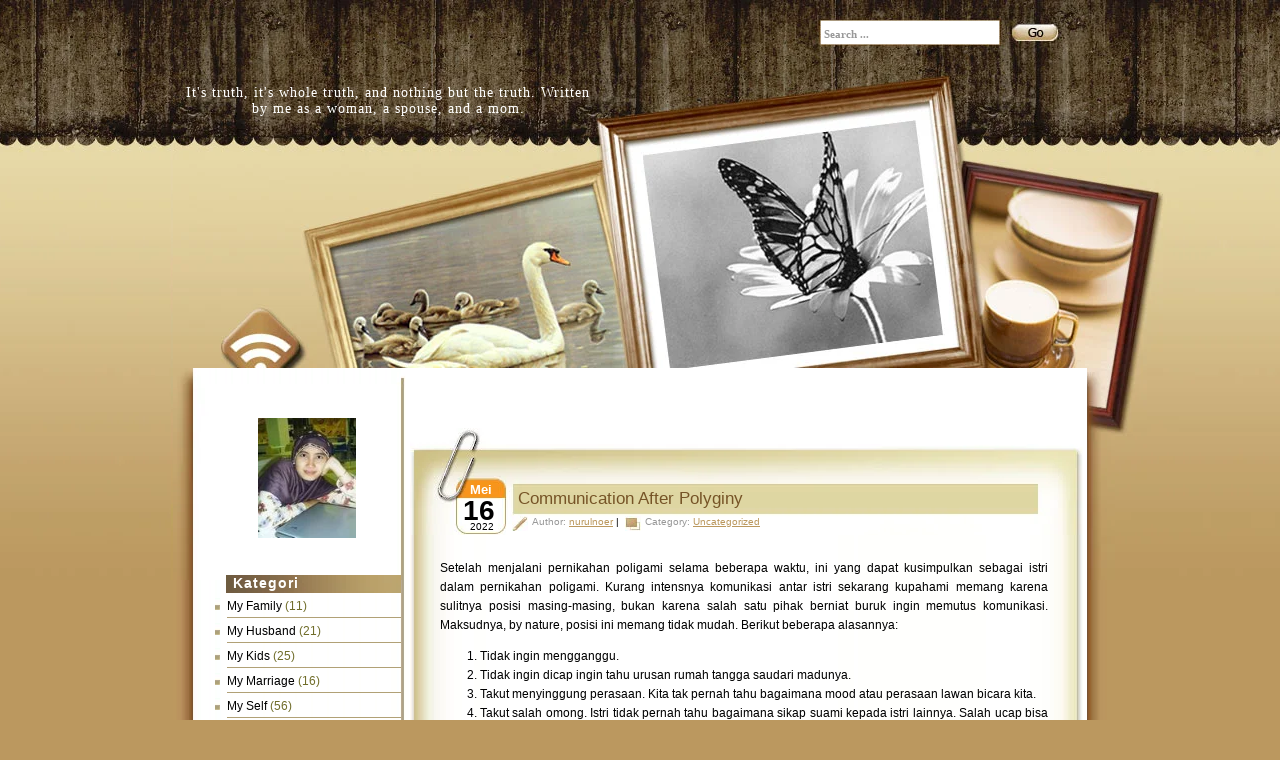

--- FILE ---
content_type: text/html; charset=UTF-8
request_url: https://www.nurulnoer.com/alasan-mengapa-komunikasi-antar-istri-dalam-poligami-menjadi-minim-setelah-menikah/
body_size: 11744
content:
<!DOCTYPE html PUBLIC "-//W3C//DTD XHTML 1.0 Transitional//EN" "http://www.w3.org/TR/xhtml1/DTD/xhtml1-transitional.dtd">
<html xmlns="http://www.w3.org/1999/xhtml" lang="id">
<head profile="http://gmpg.org/xfn/11">
	<meta http-equiv="Content-Type" content="text/html; charset=UTF-8" />
	<meta name="generator" content="WordPress 6.9" /> <!-- leave this for stats -->
	<link rel="stylesheet" href="https://www.nurulnoer.com/wp-content/themes/photoframe/style.css" type="text/css" media="screen" />
	<link rel="alternate" type="application/atom+xml" title="Atom 0.3" href="https://www.nurulnoer.com/feed/atom/" />
	<link rel="alternate" type="application/rss+xml" title="nurulnoer.com RSS Feed" href="https://www.nurulnoer.com/feed/" />
	<link rel="pingback" href="https://www.nurulnoer.com/xmlrpc.php" />
		<link rel='archives' title='2025' href='https://www.nurulnoer.com/2025/' />
	<link rel='archives' title='2024' href='https://www.nurulnoer.com/2024/' />
	<link rel='archives' title='2023' href='https://www.nurulnoer.com/2023/' />
	<link rel='archives' title='2022' href='https://www.nurulnoer.com/2022/' />
	<link rel='archives' title='2021' href='https://www.nurulnoer.com/2021/' />
	<link rel='archives' title='2020' href='https://www.nurulnoer.com/2020/' />
	<link rel='archives' title='2019' href='https://www.nurulnoer.com/2019/' />
	<link rel='archives' title='2018' href='https://www.nurulnoer.com/2018/' />
	<link rel='archives' title='2017' href='https://www.nurulnoer.com/2017/' />
	<link rel='archives' title='2016' href='https://www.nurulnoer.com/2016/' />
	<link rel='archives' title='2015' href='https://www.nurulnoer.com/2015/' />
	<link rel='archives' title='2014' href='https://www.nurulnoer.com/2014/' />
	<link rel='archives' title='2013' href='https://www.nurulnoer.com/2013/' />
	<link rel='archives' title='2012' href='https://www.nurulnoer.com/2012/' />
	<link rel='archives' title='2011' href='https://www.nurulnoer.com/2011/' />
	<link rel='archives' title='2010' href='https://www.nurulnoer.com/2010/' />
	<link rel='archives' title='2009' href='https://www.nurulnoer.com/2009/' />
	<link rel='archives' title='2008' href='https://www.nurulnoer.com/2008/' />
	<link rel='archives' title='2007' href='https://www.nurulnoer.com/2007/' />
	<title>nurulnoer.com  &raquo; Blog Archive   &raquo; Communication After Polyginy</title>
	<meta name='robots' content='max-image-preview:large' />
<link rel="alternate" type="application/rss+xml" title="nurulnoer.com &raquo; Communication After Polyginy Umpan Komentar" href="https://www.nurulnoer.com/alasan-mengapa-komunikasi-antar-istri-dalam-poligami-menjadi-minim-setelah-menikah/feed/" />
<link rel="alternate" title="oEmbed (JSON)" type="application/json+oembed" href="https://www.nurulnoer.com/wp-json/oembed/1.0/embed?url=https%3A%2F%2Fwww.nurulnoer.com%2Falasan-mengapa-komunikasi-antar-istri-dalam-poligami-menjadi-minim-setelah-menikah%2F" />
<link rel="alternate" title="oEmbed (XML)" type="text/xml+oembed" href="https://www.nurulnoer.com/wp-json/oembed/1.0/embed?url=https%3A%2F%2Fwww.nurulnoer.com%2Falasan-mengapa-komunikasi-antar-istri-dalam-poligami-menjadi-minim-setelah-menikah%2F&#038;format=xml" />
<style id='wp-img-auto-sizes-contain-inline-css' type='text/css'>
img:is([sizes=auto i],[sizes^="auto," i]){contain-intrinsic-size:3000px 1500px}
/*# sourceURL=wp-img-auto-sizes-contain-inline-css */
</style>

<style id='wp-emoji-styles-inline-css' type='text/css'>

	img.wp-smiley, img.emoji {
		display: inline !important;
		border: none !important;
		box-shadow: none !important;
		height: 1em !important;
		width: 1em !important;
		margin: 0 0.07em !important;
		vertical-align: -0.1em !important;
		background: none !important;
		padding: 0 !important;
	}
/*# sourceURL=wp-emoji-styles-inline-css */
</style>
<link rel='stylesheet' id='wp-block-library-css' href='https://www.nurulnoer.com/wp-includes/css/dist/block-library/style.min.css?ver=6.9' type='text/css' media='all' />
<style id='wp-block-image-inline-css' type='text/css'>
.wp-block-image>a,.wp-block-image>figure>a{display:inline-block}.wp-block-image img{box-sizing:border-box;height:auto;max-width:100%;vertical-align:bottom}@media not (prefers-reduced-motion){.wp-block-image img.hide{visibility:hidden}.wp-block-image img.show{animation:show-content-image .4s}}.wp-block-image[style*=border-radius] img,.wp-block-image[style*=border-radius]>a{border-radius:inherit}.wp-block-image.has-custom-border img{box-sizing:border-box}.wp-block-image.aligncenter{text-align:center}.wp-block-image.alignfull>a,.wp-block-image.alignwide>a{width:100%}.wp-block-image.alignfull img,.wp-block-image.alignwide img{height:auto;width:100%}.wp-block-image .aligncenter,.wp-block-image .alignleft,.wp-block-image .alignright,.wp-block-image.aligncenter,.wp-block-image.alignleft,.wp-block-image.alignright{display:table}.wp-block-image .aligncenter>figcaption,.wp-block-image .alignleft>figcaption,.wp-block-image .alignright>figcaption,.wp-block-image.aligncenter>figcaption,.wp-block-image.alignleft>figcaption,.wp-block-image.alignright>figcaption{caption-side:bottom;display:table-caption}.wp-block-image .alignleft{float:left;margin:.5em 1em .5em 0}.wp-block-image .alignright{float:right;margin:.5em 0 .5em 1em}.wp-block-image .aligncenter{margin-left:auto;margin-right:auto}.wp-block-image :where(figcaption){margin-bottom:1em;margin-top:.5em}.wp-block-image.is-style-circle-mask img{border-radius:9999px}@supports ((-webkit-mask-image:none) or (mask-image:none)) or (-webkit-mask-image:none){.wp-block-image.is-style-circle-mask img{border-radius:0;-webkit-mask-image:url('data:image/svg+xml;utf8,<svg viewBox="0 0 100 100" xmlns="http://www.w3.org/2000/svg"><circle cx="50" cy="50" r="50"/></svg>');mask-image:url('data:image/svg+xml;utf8,<svg viewBox="0 0 100 100" xmlns="http://www.w3.org/2000/svg"><circle cx="50" cy="50" r="50"/></svg>');mask-mode:alpha;-webkit-mask-position:center;mask-position:center;-webkit-mask-repeat:no-repeat;mask-repeat:no-repeat;-webkit-mask-size:contain;mask-size:contain}}:root :where(.wp-block-image.is-style-rounded img,.wp-block-image .is-style-rounded img){border-radius:9999px}.wp-block-image figure{margin:0}.wp-lightbox-container{display:flex;flex-direction:column;position:relative}.wp-lightbox-container img{cursor:zoom-in}.wp-lightbox-container img:hover+button{opacity:1}.wp-lightbox-container button{align-items:center;backdrop-filter:blur(16px) saturate(180%);background-color:#5a5a5a40;border:none;border-radius:4px;cursor:zoom-in;display:flex;height:20px;justify-content:center;opacity:0;padding:0;position:absolute;right:16px;text-align:center;top:16px;width:20px;z-index:100}@media not (prefers-reduced-motion){.wp-lightbox-container button{transition:opacity .2s ease}}.wp-lightbox-container button:focus-visible{outline:3px auto #5a5a5a40;outline:3px auto -webkit-focus-ring-color;outline-offset:3px}.wp-lightbox-container button:hover{cursor:pointer;opacity:1}.wp-lightbox-container button:focus{opacity:1}.wp-lightbox-container button:focus,.wp-lightbox-container button:hover,.wp-lightbox-container button:not(:hover):not(:active):not(.has-background){background-color:#5a5a5a40;border:none}.wp-lightbox-overlay{box-sizing:border-box;cursor:zoom-out;height:100vh;left:0;overflow:hidden;position:fixed;top:0;visibility:hidden;width:100%;z-index:100000}.wp-lightbox-overlay .close-button{align-items:center;cursor:pointer;display:flex;justify-content:center;min-height:40px;min-width:40px;padding:0;position:absolute;right:calc(env(safe-area-inset-right) + 16px);top:calc(env(safe-area-inset-top) + 16px);z-index:5000000}.wp-lightbox-overlay .close-button:focus,.wp-lightbox-overlay .close-button:hover,.wp-lightbox-overlay .close-button:not(:hover):not(:active):not(.has-background){background:none;border:none}.wp-lightbox-overlay .lightbox-image-container{height:var(--wp--lightbox-container-height);left:50%;overflow:hidden;position:absolute;top:50%;transform:translate(-50%,-50%);transform-origin:top left;width:var(--wp--lightbox-container-width);z-index:9999999999}.wp-lightbox-overlay .wp-block-image{align-items:center;box-sizing:border-box;display:flex;height:100%;justify-content:center;margin:0;position:relative;transform-origin:0 0;width:100%;z-index:3000000}.wp-lightbox-overlay .wp-block-image img{height:var(--wp--lightbox-image-height);min-height:var(--wp--lightbox-image-height);min-width:var(--wp--lightbox-image-width);width:var(--wp--lightbox-image-width)}.wp-lightbox-overlay .wp-block-image figcaption{display:none}.wp-lightbox-overlay button{background:none;border:none}.wp-lightbox-overlay .scrim{background-color:#fff;height:100%;opacity:.9;position:absolute;width:100%;z-index:2000000}.wp-lightbox-overlay.active{visibility:visible}@media not (prefers-reduced-motion){.wp-lightbox-overlay.active{animation:turn-on-visibility .25s both}.wp-lightbox-overlay.active img{animation:turn-on-visibility .35s both}.wp-lightbox-overlay.show-closing-animation:not(.active){animation:turn-off-visibility .35s both}.wp-lightbox-overlay.show-closing-animation:not(.active) img{animation:turn-off-visibility .25s both}.wp-lightbox-overlay.zoom.active{animation:none;opacity:1;visibility:visible}.wp-lightbox-overlay.zoom.active .lightbox-image-container{animation:lightbox-zoom-in .4s}.wp-lightbox-overlay.zoom.active .lightbox-image-container img{animation:none}.wp-lightbox-overlay.zoom.active .scrim{animation:turn-on-visibility .4s forwards}.wp-lightbox-overlay.zoom.show-closing-animation:not(.active){animation:none}.wp-lightbox-overlay.zoom.show-closing-animation:not(.active) .lightbox-image-container{animation:lightbox-zoom-out .4s}.wp-lightbox-overlay.zoom.show-closing-animation:not(.active) .lightbox-image-container img{animation:none}.wp-lightbox-overlay.zoom.show-closing-animation:not(.active) .scrim{animation:turn-off-visibility .4s forwards}}@keyframes show-content-image{0%{visibility:hidden}99%{visibility:hidden}to{visibility:visible}}@keyframes turn-on-visibility{0%{opacity:0}to{opacity:1}}@keyframes turn-off-visibility{0%{opacity:1;visibility:visible}99%{opacity:0;visibility:visible}to{opacity:0;visibility:hidden}}@keyframes lightbox-zoom-in{0%{transform:translate(calc((-100vw + var(--wp--lightbox-scrollbar-width))/2 + var(--wp--lightbox-initial-left-position)),calc(-50vh + var(--wp--lightbox-initial-top-position))) scale(var(--wp--lightbox-scale))}to{transform:translate(-50%,-50%) scale(1)}}@keyframes lightbox-zoom-out{0%{transform:translate(-50%,-50%) scale(1);visibility:visible}99%{visibility:visible}to{transform:translate(calc((-100vw + var(--wp--lightbox-scrollbar-width))/2 + var(--wp--lightbox-initial-left-position)),calc(-50vh + var(--wp--lightbox-initial-top-position))) scale(var(--wp--lightbox-scale));visibility:hidden}}
/*# sourceURL=https://www.nurulnoer.com/wp-includes/blocks/image/style.min.css */
</style>
<style id='wp-block-list-inline-css' type='text/css'>
ol,ul{box-sizing:border-box}:root :where(.wp-block-list.has-background){padding:1.25em 2.375em}
/*# sourceURL=https://www.nurulnoer.com/wp-includes/blocks/list/style.min.css */
</style>
<style id='wp-block-paragraph-inline-css' type='text/css'>
.is-small-text{font-size:.875em}.is-regular-text{font-size:1em}.is-large-text{font-size:2.25em}.is-larger-text{font-size:3em}.has-drop-cap:not(:focus):first-letter{float:left;font-size:8.4em;font-style:normal;font-weight:100;line-height:.68;margin:.05em .1em 0 0;text-transform:uppercase}body.rtl .has-drop-cap:not(:focus):first-letter{float:none;margin-left:.1em}p.has-drop-cap.has-background{overflow:hidden}:root :where(p.has-background){padding:1.25em 2.375em}:where(p.has-text-color:not(.has-link-color)) a{color:inherit}p.has-text-align-left[style*="writing-mode:vertical-lr"],p.has-text-align-right[style*="writing-mode:vertical-rl"]{rotate:180deg}
/*# sourceURL=https://www.nurulnoer.com/wp-includes/blocks/paragraph/style.min.css */
</style>
<style id='global-styles-inline-css' type='text/css'>
:root{--wp--preset--aspect-ratio--square: 1;--wp--preset--aspect-ratio--4-3: 4/3;--wp--preset--aspect-ratio--3-4: 3/4;--wp--preset--aspect-ratio--3-2: 3/2;--wp--preset--aspect-ratio--2-3: 2/3;--wp--preset--aspect-ratio--16-9: 16/9;--wp--preset--aspect-ratio--9-16: 9/16;--wp--preset--color--black: #000000;--wp--preset--color--cyan-bluish-gray: #abb8c3;--wp--preset--color--white: #ffffff;--wp--preset--color--pale-pink: #f78da7;--wp--preset--color--vivid-red: #cf2e2e;--wp--preset--color--luminous-vivid-orange: #ff6900;--wp--preset--color--luminous-vivid-amber: #fcb900;--wp--preset--color--light-green-cyan: #7bdcb5;--wp--preset--color--vivid-green-cyan: #00d084;--wp--preset--color--pale-cyan-blue: #8ed1fc;--wp--preset--color--vivid-cyan-blue: #0693e3;--wp--preset--color--vivid-purple: #9b51e0;--wp--preset--gradient--vivid-cyan-blue-to-vivid-purple: linear-gradient(135deg,rgb(6,147,227) 0%,rgb(155,81,224) 100%);--wp--preset--gradient--light-green-cyan-to-vivid-green-cyan: linear-gradient(135deg,rgb(122,220,180) 0%,rgb(0,208,130) 100%);--wp--preset--gradient--luminous-vivid-amber-to-luminous-vivid-orange: linear-gradient(135deg,rgb(252,185,0) 0%,rgb(255,105,0) 100%);--wp--preset--gradient--luminous-vivid-orange-to-vivid-red: linear-gradient(135deg,rgb(255,105,0) 0%,rgb(207,46,46) 100%);--wp--preset--gradient--very-light-gray-to-cyan-bluish-gray: linear-gradient(135deg,rgb(238,238,238) 0%,rgb(169,184,195) 100%);--wp--preset--gradient--cool-to-warm-spectrum: linear-gradient(135deg,rgb(74,234,220) 0%,rgb(151,120,209) 20%,rgb(207,42,186) 40%,rgb(238,44,130) 60%,rgb(251,105,98) 80%,rgb(254,248,76) 100%);--wp--preset--gradient--blush-light-purple: linear-gradient(135deg,rgb(255,206,236) 0%,rgb(152,150,240) 100%);--wp--preset--gradient--blush-bordeaux: linear-gradient(135deg,rgb(254,205,165) 0%,rgb(254,45,45) 50%,rgb(107,0,62) 100%);--wp--preset--gradient--luminous-dusk: linear-gradient(135deg,rgb(255,203,112) 0%,rgb(199,81,192) 50%,rgb(65,88,208) 100%);--wp--preset--gradient--pale-ocean: linear-gradient(135deg,rgb(255,245,203) 0%,rgb(182,227,212) 50%,rgb(51,167,181) 100%);--wp--preset--gradient--electric-grass: linear-gradient(135deg,rgb(202,248,128) 0%,rgb(113,206,126) 100%);--wp--preset--gradient--midnight: linear-gradient(135deg,rgb(2,3,129) 0%,rgb(40,116,252) 100%);--wp--preset--font-size--small: 13px;--wp--preset--font-size--medium: 20px;--wp--preset--font-size--large: 36px;--wp--preset--font-size--x-large: 42px;--wp--preset--spacing--20: 0.44rem;--wp--preset--spacing--30: 0.67rem;--wp--preset--spacing--40: 1rem;--wp--preset--spacing--50: 1.5rem;--wp--preset--spacing--60: 2.25rem;--wp--preset--spacing--70: 3.38rem;--wp--preset--spacing--80: 5.06rem;--wp--preset--shadow--natural: 6px 6px 9px rgba(0, 0, 0, 0.2);--wp--preset--shadow--deep: 12px 12px 50px rgba(0, 0, 0, 0.4);--wp--preset--shadow--sharp: 6px 6px 0px rgba(0, 0, 0, 0.2);--wp--preset--shadow--outlined: 6px 6px 0px -3px rgb(255, 255, 255), 6px 6px rgb(0, 0, 0);--wp--preset--shadow--crisp: 6px 6px 0px rgb(0, 0, 0);}:where(.is-layout-flex){gap: 0.5em;}:where(.is-layout-grid){gap: 0.5em;}body .is-layout-flex{display: flex;}.is-layout-flex{flex-wrap: wrap;align-items: center;}.is-layout-flex > :is(*, div){margin: 0;}body .is-layout-grid{display: grid;}.is-layout-grid > :is(*, div){margin: 0;}:where(.wp-block-columns.is-layout-flex){gap: 2em;}:where(.wp-block-columns.is-layout-grid){gap: 2em;}:where(.wp-block-post-template.is-layout-flex){gap: 1.25em;}:where(.wp-block-post-template.is-layout-grid){gap: 1.25em;}.has-black-color{color: var(--wp--preset--color--black) !important;}.has-cyan-bluish-gray-color{color: var(--wp--preset--color--cyan-bluish-gray) !important;}.has-white-color{color: var(--wp--preset--color--white) !important;}.has-pale-pink-color{color: var(--wp--preset--color--pale-pink) !important;}.has-vivid-red-color{color: var(--wp--preset--color--vivid-red) !important;}.has-luminous-vivid-orange-color{color: var(--wp--preset--color--luminous-vivid-orange) !important;}.has-luminous-vivid-amber-color{color: var(--wp--preset--color--luminous-vivid-amber) !important;}.has-light-green-cyan-color{color: var(--wp--preset--color--light-green-cyan) !important;}.has-vivid-green-cyan-color{color: var(--wp--preset--color--vivid-green-cyan) !important;}.has-pale-cyan-blue-color{color: var(--wp--preset--color--pale-cyan-blue) !important;}.has-vivid-cyan-blue-color{color: var(--wp--preset--color--vivid-cyan-blue) !important;}.has-vivid-purple-color{color: var(--wp--preset--color--vivid-purple) !important;}.has-black-background-color{background-color: var(--wp--preset--color--black) !important;}.has-cyan-bluish-gray-background-color{background-color: var(--wp--preset--color--cyan-bluish-gray) !important;}.has-white-background-color{background-color: var(--wp--preset--color--white) !important;}.has-pale-pink-background-color{background-color: var(--wp--preset--color--pale-pink) !important;}.has-vivid-red-background-color{background-color: var(--wp--preset--color--vivid-red) !important;}.has-luminous-vivid-orange-background-color{background-color: var(--wp--preset--color--luminous-vivid-orange) !important;}.has-luminous-vivid-amber-background-color{background-color: var(--wp--preset--color--luminous-vivid-amber) !important;}.has-light-green-cyan-background-color{background-color: var(--wp--preset--color--light-green-cyan) !important;}.has-vivid-green-cyan-background-color{background-color: var(--wp--preset--color--vivid-green-cyan) !important;}.has-pale-cyan-blue-background-color{background-color: var(--wp--preset--color--pale-cyan-blue) !important;}.has-vivid-cyan-blue-background-color{background-color: var(--wp--preset--color--vivid-cyan-blue) !important;}.has-vivid-purple-background-color{background-color: var(--wp--preset--color--vivid-purple) !important;}.has-black-border-color{border-color: var(--wp--preset--color--black) !important;}.has-cyan-bluish-gray-border-color{border-color: var(--wp--preset--color--cyan-bluish-gray) !important;}.has-white-border-color{border-color: var(--wp--preset--color--white) !important;}.has-pale-pink-border-color{border-color: var(--wp--preset--color--pale-pink) !important;}.has-vivid-red-border-color{border-color: var(--wp--preset--color--vivid-red) !important;}.has-luminous-vivid-orange-border-color{border-color: var(--wp--preset--color--luminous-vivid-orange) !important;}.has-luminous-vivid-amber-border-color{border-color: var(--wp--preset--color--luminous-vivid-amber) !important;}.has-light-green-cyan-border-color{border-color: var(--wp--preset--color--light-green-cyan) !important;}.has-vivid-green-cyan-border-color{border-color: var(--wp--preset--color--vivid-green-cyan) !important;}.has-pale-cyan-blue-border-color{border-color: var(--wp--preset--color--pale-cyan-blue) !important;}.has-vivid-cyan-blue-border-color{border-color: var(--wp--preset--color--vivid-cyan-blue) !important;}.has-vivid-purple-border-color{border-color: var(--wp--preset--color--vivid-purple) !important;}.has-vivid-cyan-blue-to-vivid-purple-gradient-background{background: var(--wp--preset--gradient--vivid-cyan-blue-to-vivid-purple) !important;}.has-light-green-cyan-to-vivid-green-cyan-gradient-background{background: var(--wp--preset--gradient--light-green-cyan-to-vivid-green-cyan) !important;}.has-luminous-vivid-amber-to-luminous-vivid-orange-gradient-background{background: var(--wp--preset--gradient--luminous-vivid-amber-to-luminous-vivid-orange) !important;}.has-luminous-vivid-orange-to-vivid-red-gradient-background{background: var(--wp--preset--gradient--luminous-vivid-orange-to-vivid-red) !important;}.has-very-light-gray-to-cyan-bluish-gray-gradient-background{background: var(--wp--preset--gradient--very-light-gray-to-cyan-bluish-gray) !important;}.has-cool-to-warm-spectrum-gradient-background{background: var(--wp--preset--gradient--cool-to-warm-spectrum) !important;}.has-blush-light-purple-gradient-background{background: var(--wp--preset--gradient--blush-light-purple) !important;}.has-blush-bordeaux-gradient-background{background: var(--wp--preset--gradient--blush-bordeaux) !important;}.has-luminous-dusk-gradient-background{background: var(--wp--preset--gradient--luminous-dusk) !important;}.has-pale-ocean-gradient-background{background: var(--wp--preset--gradient--pale-ocean) !important;}.has-electric-grass-gradient-background{background: var(--wp--preset--gradient--electric-grass) !important;}.has-midnight-gradient-background{background: var(--wp--preset--gradient--midnight) !important;}.has-small-font-size{font-size: var(--wp--preset--font-size--small) !important;}.has-medium-font-size{font-size: var(--wp--preset--font-size--medium) !important;}.has-large-font-size{font-size: var(--wp--preset--font-size--large) !important;}.has-x-large-font-size{font-size: var(--wp--preset--font-size--x-large) !important;}
/*# sourceURL=global-styles-inline-css */
</style>

<style id='classic-theme-styles-inline-css' type='text/css'>
/*! This file is auto-generated */
.wp-block-button__link{color:#fff;background-color:#32373c;border-radius:9999px;box-shadow:none;text-decoration:none;padding:calc(.667em + 2px) calc(1.333em + 2px);font-size:1.125em}.wp-block-file__button{background:#32373c;color:#fff;text-decoration:none}
/*# sourceURL=/wp-includes/css/classic-themes.min.css */
</style>
<link rel="https://api.w.org/" href="https://www.nurulnoer.com/wp-json/" /><link rel="alternate" title="JSON" type="application/json" href="https://www.nurulnoer.com/wp-json/wp/v2/posts/1339" /><link rel="EditURI" type="application/rsd+xml" title="RSD" href="https://www.nurulnoer.com/xmlrpc.php?rsd" />
<meta name="generator" content="WordPress 6.9" />
<link rel="canonical" href="https://www.nurulnoer.com/alasan-mengapa-komunikasi-antar-istri-dalam-poligami-menjadi-minim-setelah-menikah/" />
<link rel='shortlink' href='https://www.nurulnoer.com/?p=1339' />
<!-- Matomo -->
<script>
  var _paq = window._paq = window._paq || [];
  /* tracker methods like "setCustomDimension" should be called before "trackPageView" */
  _paq.push(['trackPageView']);
  _paq.push(['enableLinkTracking']);
  (function() {
    var u="//stat.presenta.co.id/";
    _paq.push(['setTrackerUrl', u+'matomo.php']);
    _paq.push(['setSiteId', '7']);
    var d=document, g=d.createElement('script'), s=d.getElementsByTagName('script')[0];
    g.async=true; g.src=u+'matomo.js'; s.parentNode.insertBefore(g,s);
  })();
</script>
<!-- End Matomo Code -->
<style type="text/css">
<!--
#blogtitle{
	 background:url("https://www.nurulnoer.com/wp-content/themes/photoframe/images/title-img.php?var=nurulnoer.com") no-repeat left top;
}
-->
</style>
	
</head>
<body>

<div id="base">
<div id="base2">
	<div id="header">
		<a href="https://www.nurulnoer.com/feed/" title="RSS Feed"><img src="https://www.nurulnoer.com/wp-content/themes/photoframe/images/spacer.gif" alt="Subscribe RSS" class="rss"/></a>
		<div id="blogtitle"><a href="https://www.nurulnoer.com">				<img src="https://www.nurulnoer.com/wp-content/themes/photoframe/images/spacer.gif" width="100%" height="100%" alt="Home"/>
					</a></div>
		<div id="subtitle">It&#039;s truth, it&#039;s whole truth, and nothing but the truth. Written by me as a woman, a spouse, and a mom.</div>	
			<div class="searchbox">
			<form id="searchform" action="https://www.nurulnoer.com/" method="get">
				<div class="search-field"><input type="text" value="Search ..." onfocus="if (this.value == 'Search ...') {this.value = '';}" onblur="if (this.value == '') {this.value = 'Search ...';}" name="s" id="s" /></div>
				<div class="search-but"><input type="image" id="searchsubmit" value=" " src="https://www.nurulnoer.com/wp-content/themes/photoframe/images/spacer.gif" /></div>
			</form>
			</div>
						<div id="frame"></div>
			</div>
	<div id="container">
		<div id="menu">
			<ul></ul>
		</div><div id="sidebar">
<ul>
	<li><div id="block-2" class="widget widget_block widget_media_image">
<figure class="wp-block-image size-full is-resized is-style-default"><img decoding="async" src="https://www.nurulnoer.com/wp-content/uploads/2022/01/nurulnoer.jpg" alt="" class="wp-image-1218" width="120" height="147"/></figure>
</div></li><li><div id="categories-353110081" class="widget widget_categories"><h1>Kategori</h1>
			<ul>
					<li class="cat-item cat-item-13"><a href="https://www.nurulnoer.com/category/my-family/">My Family</a> (11)
</li>
	<li class="cat-item cat-item-6"><a href="https://www.nurulnoer.com/category/my-husband/">My Husband</a> (21)
</li>
	<li class="cat-item cat-item-7"><a href="https://www.nurulnoer.com/category/my-kids/">My Kids</a> (25)
</li>
	<li class="cat-item cat-item-8"><a href="https://www.nurulnoer.com/category/my-marriage/">My Marriage</a> (16)
</li>
	<li class="cat-item cat-item-5"><a href="https://www.nurulnoer.com/category/my-self/">My Self</a> (56)
</li>
	<li class="cat-item cat-item-9"><a href="https://www.nurulnoer.com/category/oprah-show/">Oprah Show</a> (10)
</li>
	<li class="cat-item cat-item-11"><a href="https://www.nurulnoer.com/category/refleksi/">Refleksi</a> (41)
</li>
	<li class="cat-item cat-item-10"><a href="https://www.nurulnoer.com/category/serba-serbi/">Serba-serbi</a> (17)
</li>
	<li class="cat-item cat-item-1"><a href="https://www.nurulnoer.com/category/uncategorized/">Uncategorized</a> (269)
</li>
			</ul>

			</div></li>
		<li><div id="recent-posts-2" class="widget widget_recent_entries">
		<h1>Tulisan Terbaru</h1>
		<ul>
											<li>
					<a href="https://www.nurulnoer.com/trip-to-bali/">Trip to Bali</a>
									</li>
											<li>
					<a href="https://www.nurulnoer.com/mission-impossible/">Mission Impossible</a>
									</li>
											<li>
					<a href="https://www.nurulnoer.com/bukan-karena-aku/">Bukan Karena Aku</a>
									</li>
											<li>
					<a href="https://www.nurulnoer.com/titik-keputusan/">Titik Keputusan</a>
									</li>
											<li>
					<a href="https://www.nurulnoer.com/rasa/">Rasa</a>
									</li>
											<li>
					<a href="https://www.nurulnoer.com/one-liner-27/">One Liner (27)</a>
									</li>
											<li>
					<a href="https://www.nurulnoer.com/sibuk/">Sibuk</a>
									</li>
											<li>
					<a href="https://www.nurulnoer.com/rant/">Rant</a>
									</li>
											<li>
					<a href="https://www.nurulnoer.com/peringatan/">Peringatan!</a>
									</li>
											<li>
					<a href="https://www.nurulnoer.com/question/">Question</a>
									</li>
											<li>
					<a href="https://www.nurulnoer.com/self-reminder/">Self Reminder</a>
									</li>
											<li>
					<a href="https://www.nurulnoer.com/maaf-memaafkan/">Maaf Memaafkan</a>
									</li>
											<li>
					<a href="https://www.nurulnoer.com/above-and-beyond/">Above and Beyond</a>
									</li>
											<li>
					<a href="https://www.nurulnoer.com/people-of-alhamdulillah/">People of Alhamdulillah</a>
									</li>
											<li>
					<a href="https://www.nurulnoer.com/munajat-3/">Munajat</a>
									</li>
					</ul>

		</div></li><li><div id="text-600320661" class="widget widget_text">			<div class="textwidget"></div>
		</div></li><li><div id="text-367212881" class="widget widget_text">			<div class="textwidget"><p>View my complete profile on <a href="https://www.facebook.com/nurulnoer/" target="_blank" rel="noopener">Facebook</a></p>
</div>
		</div></li><li><div id="text-348218551" class="widget widget_text">			<div class="textwidget">Selamat Datang di NurulNoer</div>
		</div></li><li><div id="linkcat-2" class="widget widget_links"><h1>Blogroll</h1>
	<ul class='xoxo blogroll'>
<li><a href="http://www.muhammadnoer.com" title="ExploreYourSelf &#8211; personal blog by Muhammad Noer" target="_blank">ExploreYourSelf by My Husband</a></li>

	</ul>
</div></li>
</ul>
</div>
<div id="content">
	<div class="spacer"></div>
				<div id="post-1339" class="post">
				<div class="post_top">
					<div class="post_bottom">
						<span class="date_d">16</span>
						<span class="date_m">Mei</span>
						<span class="date_y">2022</span>
						<span class="posttitle"><a href="https://www.nurulnoer.com/alasan-mengapa-komunikasi-antar-istri-dalam-poligami-menjadi-minim-setelah-menikah/" rel="bookmark" title="Permanent Link to Communication After Polyginy">Communication After Polyginy</a></span>
						<div class="post_content">
							<div class="info"><span class="postauthor">Author: <a href="https://www.nurulnoer.com/author/nurulnoer/" title="Pos-pos oleh nurulnoer" rel="author">nurulnoer</a></span>&nbsp;|&nbsp;
								<span class="category">Category: <a href="https://www.nurulnoer.com/category/uncategorized/" rel="category tag">Uncategorized</a></span>
																									</div>
							<div class="entry">
							
<p>Setelah menjalani pernikahan poligami selama beberapa waktu, ini yang dapat kusimpulkan sebagai istri dalam pernikahan poligami. Kurang intensnya komunikasi antar istri sekarang kupahami memang karena sulitnya posisi masing-masing, bukan karena salah satu pihak berniat buruk ingin memutus komunikasi. Maksudnya, by nature, posisi ini memang tidak mudah. Berikut beberapa alasannya:</p>



<ol class="wp-block-list"><li>Tidak ingin mengganggu. </li><li>Tidak ingin dicap ingin tahu urusan rumah tangga saudari madunya.</li><li>Takut menyinggung perasaan. Kita tak pernah tahu bagaimana mood atau perasaan lawan bicara kita.</li><li>Takut salah omong. Istri tidak pernah tahu bagaimana sikap suami kepada istri lainnya. Salah ucap bisa menimbulkan perasaan tidak nyaman di salah satu pihak. Bukan tidak mungkin penyikapan suami beda dalam rumah tangganya dengan tiap istri. Tanpa sengaja bisa timbul rasa iri atau cemburu bila sikap suami berbeda.</li></ol>



<p>Pada akhirnya aku menyimpulkan bahwa memang tiap RTT (Rumah Tangga Ta&#8217;addud) itu unik. Masing-masing punya caranya tersendiri yang nyaman untuk dijalani. Per saat ini aku memilih untuk menjalaninya masing-masing saja. Aku tidak menyimpan kemarahan tapi juga menjaga jarak aman agak tidak menyakiti dan tersakiti. I create my own space. I live my life as usual. Toh, suamiku tetap sama dulu dan sekarang. Ia hanya membagi sebagian waktunya dengan yang lain.</p>
							</div>
							<div class="clear"></div>
						</div>
					</div>
				</div>
			</div>


			<div id="postmetadata">
			You can follow any responses to this entry through the <a href="https://www.nurulnoer.com/alasan-mengapa-komunikasi-antar-istri-dalam-poligami-menjadi-minim-setelah-menikah/feed/">RSS 2.0</a> feed. 
									You can <a href="#respond">leave a response</a>, or <a href="https://www.nurulnoer.com/alasan-mengapa-komunikasi-antar-istri-dalam-poligami-menjadi-minim-setelah-menikah/trackback/" rel="trackback">trackback</a> from your own site.
					</div>			
		<div id="comments">
<!-- You can start editing here. -->




		<strong id="respond">Leave a Reply</strong>

<br />
<b>Warning</b>:  Undefined variable $user_ID in <b>/home/u635756005/domains/nurulnoer.com/public_html/wp-content/themes/photoframe/comments.php</b> on line <b>113</b><br />
 <small>&raquo; <a href="https://www.nurulnoer.com/wp-login.php?redirect_to=https%3A%2F%2Fwww.nurulnoer.com%2Falasan-mengapa-komunikasi-antar-istri-dalam-poligami-menjadi-minim-setelah-menikah%2F">Log in</a></small>			<form action="https://www.nurulnoer.com/wp-comments-post.php" method="post" id="commentform">
<br />
<b>Warning</b>:  Undefined variable $user_ID in <b>/home/u635756005/domains/nurulnoer.com/public_html/wp-content/themes/photoframe/comments.php</b> on line <b>130</b><br />
					<p><input type="text" name="author" id="author" value="" size="22" tabindex="1" />
						<label for="author"><small>Name&nbsp;(required)</small></label></p>
					<p><input type="text" name="email" id="email" value="" size="22" tabindex="2" />
						<label for="email"><small>E-Mail (will not be published , required)</small></label></p>
					<p><input type="text" name="url" id="url" value="" size="22" tabindex="3" />
						<label for="url"><small>Website (optional)</small></label></p>
				
<!--<p><small><strong>XHTML:</strong> You can use these tags:&nbsp;&lt;a href=&quot;&quot; title=&quot;&quot;&gt; &lt;abbr title=&quot;&quot;&gt; &lt;acronym title=&quot;&quot;&gt; &lt;b&gt; &lt;blockquote cite=&quot;&quot;&gt; &lt;cite&gt; &lt;code&gt; &lt;del datetime=&quot;&quot;&gt; &lt;em&gt; &lt;i&gt; &lt;q cite=&quot;&quot;&gt; &lt;s&gt; &lt;strike&gt; &lt;strong&gt; </small></p>-->

				<p><textarea name="comment" id="comment" cols="50" rows="8" tabindex="4"></textarea></p>
				<p><input name="submit" type="submit" id="submit" tabindex="5" value="Submit" />
				<input type="hidden" name="comment_post_ID" value="1339" /></p>
				<p style="display: none;"><input type="hidden" id="akismet_comment_nonce" name="akismet_comment_nonce" value="bfc2b75c86" /></p><p style="display: none !important;" class="akismet-fields-container" data-prefix="ak_"><label>&#916;<textarea name="ak_hp_textarea" cols="45" rows="8" maxlength="100"></textarea></label><input type="hidden" id="ak_js_1" name="ak_js" value="116"/><script>document.getElementById( "ak_js_1" ).setAttribute( "value", ( new Date() ).getTime() );</script></p>			</form>
</div>
			<div class="navigation">
				<div class="alignleft">&laquo; <a href="https://www.nurulnoer.com/koko-putih/" rel="prev">Koko Putih</a></div>
				<div class="alignright"><a href="https://www.nurulnoer.com/sabar-dalam-amr/" rel="next">Sabar dalam Amr</a> &raquo;</div>
		</div>
	</div>
	</div>
	<div id="footer">
		&copy; 2026 - nurulnoer.com is powered by <a href="http://wordpress.org">WordPress</a>.<br/>
		<a href="http://www.templatelite.com/">Wordpress Theme</a> made free by <a href="http://www.hostrefer.com/">Web Hosting Refer</a>
|	<a href="http://www.coloradopersonalfinance.com">Colorado Insurance</a>
<script type="speculationrules">
{"prefetch":[{"source":"document","where":{"and":[{"href_matches":"/*"},{"not":{"href_matches":["/wp-*.php","/wp-admin/*","/wp-content/uploads/*","/wp-content/*","/wp-content/plugins/*","/wp-content/themes/photoframe/*","/*\\?(.+)"]}},{"not":{"selector_matches":"a[rel~=\"nofollow\"]"}},{"not":{"selector_matches":".no-prefetch, .no-prefetch a"}}]},"eagerness":"conservative"}]}
</script>
<script defer type="text/javascript" src="https://www.nurulnoer.com/wp-content/plugins/akismet/_inc/akismet-frontend.js?ver=1763015531" id="akismet-frontend-js"></script>
<script id="wp-emoji-settings" type="application/json">
{"baseUrl":"https://s.w.org/images/core/emoji/17.0.2/72x72/","ext":".png","svgUrl":"https://s.w.org/images/core/emoji/17.0.2/svg/","svgExt":".svg","source":{"concatemoji":"https://www.nurulnoer.com/wp-includes/js/wp-emoji-release.min.js?ver=6.9"}}
</script>
<script type="module">
/* <![CDATA[ */
/*! This file is auto-generated */
const a=JSON.parse(document.getElementById("wp-emoji-settings").textContent),o=(window._wpemojiSettings=a,"wpEmojiSettingsSupports"),s=["flag","emoji"];function i(e){try{var t={supportTests:e,timestamp:(new Date).valueOf()};sessionStorage.setItem(o,JSON.stringify(t))}catch(e){}}function c(e,t,n){e.clearRect(0,0,e.canvas.width,e.canvas.height),e.fillText(t,0,0);t=new Uint32Array(e.getImageData(0,0,e.canvas.width,e.canvas.height).data);e.clearRect(0,0,e.canvas.width,e.canvas.height),e.fillText(n,0,0);const a=new Uint32Array(e.getImageData(0,0,e.canvas.width,e.canvas.height).data);return t.every((e,t)=>e===a[t])}function p(e,t){e.clearRect(0,0,e.canvas.width,e.canvas.height),e.fillText(t,0,0);var n=e.getImageData(16,16,1,1);for(let e=0;e<n.data.length;e++)if(0!==n.data[e])return!1;return!0}function u(e,t,n,a){switch(t){case"flag":return n(e,"\ud83c\udff3\ufe0f\u200d\u26a7\ufe0f","\ud83c\udff3\ufe0f\u200b\u26a7\ufe0f")?!1:!n(e,"\ud83c\udde8\ud83c\uddf6","\ud83c\udde8\u200b\ud83c\uddf6")&&!n(e,"\ud83c\udff4\udb40\udc67\udb40\udc62\udb40\udc65\udb40\udc6e\udb40\udc67\udb40\udc7f","\ud83c\udff4\u200b\udb40\udc67\u200b\udb40\udc62\u200b\udb40\udc65\u200b\udb40\udc6e\u200b\udb40\udc67\u200b\udb40\udc7f");case"emoji":return!a(e,"\ud83e\u1fac8")}return!1}function f(e,t,n,a){let r;const o=(r="undefined"!=typeof WorkerGlobalScope&&self instanceof WorkerGlobalScope?new OffscreenCanvas(300,150):document.createElement("canvas")).getContext("2d",{willReadFrequently:!0}),s=(o.textBaseline="top",o.font="600 32px Arial",{});return e.forEach(e=>{s[e]=t(o,e,n,a)}),s}function r(e){var t=document.createElement("script");t.src=e,t.defer=!0,document.head.appendChild(t)}a.supports={everything:!0,everythingExceptFlag:!0},new Promise(t=>{let n=function(){try{var e=JSON.parse(sessionStorage.getItem(o));if("object"==typeof e&&"number"==typeof e.timestamp&&(new Date).valueOf()<e.timestamp+604800&&"object"==typeof e.supportTests)return e.supportTests}catch(e){}return null}();if(!n){if("undefined"!=typeof Worker&&"undefined"!=typeof OffscreenCanvas&&"undefined"!=typeof URL&&URL.createObjectURL&&"undefined"!=typeof Blob)try{var e="postMessage("+f.toString()+"("+[JSON.stringify(s),u.toString(),c.toString(),p.toString()].join(",")+"));",a=new Blob([e],{type:"text/javascript"});const r=new Worker(URL.createObjectURL(a),{name:"wpTestEmojiSupports"});return void(r.onmessage=e=>{i(n=e.data),r.terminate(),t(n)})}catch(e){}i(n=f(s,u,c,p))}t(n)}).then(e=>{for(const n in e)a.supports[n]=e[n],a.supports.everything=a.supports.everything&&a.supports[n],"flag"!==n&&(a.supports.everythingExceptFlag=a.supports.everythingExceptFlag&&a.supports[n]);var t;a.supports.everythingExceptFlag=a.supports.everythingExceptFlag&&!a.supports.flag,a.supports.everything||((t=a.source||{}).concatemoji?r(t.concatemoji):t.wpemoji&&t.twemoji&&(r(t.twemoji),r(t.wpemoji)))});
//# sourceURL=https://www.nurulnoer.com/wp-includes/js/wp-emoji-loader.min.js
/* ]]> */
</script>
	</div>
</div>
</div>
</body>
</html>

<!-- Page cached by LiteSpeed Cache 7.7 on 2026-01-20 19:29:48 -->